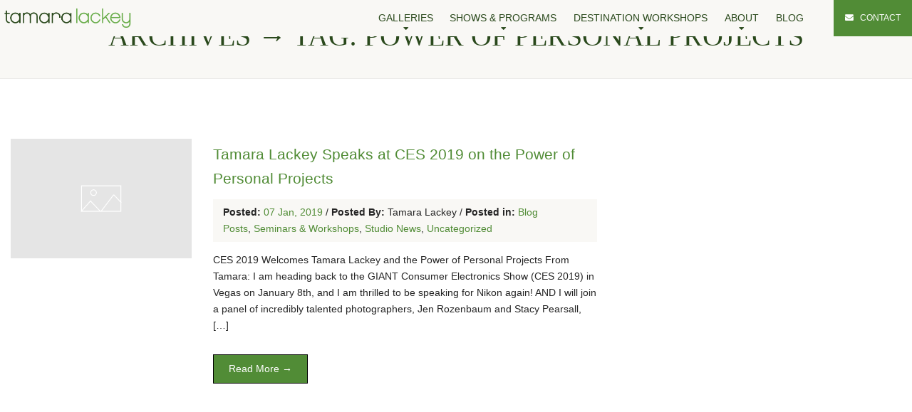

--- FILE ---
content_type: text/javascript
request_url: https://www.tamaralackey.com/wp-content/themes/buzz-rescues/assets/js/buzz-master.js
body_size: 1588
content:
// JavaScript Document
// Author Name: Dezinethemes
// Author URI: http://www.dezinethemes.com
// Creation Date: 8 Aug 2018

// Utility functions
function debounce(func, wait) {
	var timeout;
	return function() {
		var context = this;
		var args = arguments;
		clearTimeout(timeout);
		timeout = setTimeout(function() {
			func.apply(context, args);
		}, wait);
	};
}

function autoTabDates($) {
    $(".ginput_container_date > input").keyup(function () {
        if (this.value.length == this.maxLength) {
          $(this).closest('.ginput_container_date').next('.ginput_container_date').find('input').focus();
        }
    });
}

// load DOM
(function($) {
    'use strict';

    // Cache DOM elements
    var $window = $(window);
    var $body = $('body');
    var $header = $('.Bzl-header');
    var $dogsContainer = $('.buzz-dogs-shortcode');
    var $catsContainer = $('.buzz-cats-shortcode');
    var $advancedSearch = $('#buzz_advanced_search');
    
    $window.on("load", function() {
        $('#wpadminbar a.screen-reader-shortcut').removeAttr('tabindex');
        if($(".ginput_container_date").length > 0) {
            autoTabDates($);
        }
        $(document).on('gform_page_loaded', function(event, form_id, current_page) {
            if($(".ginput_container_date").length > 0) {
                autoTabDates($);
            }
        });
    });
	
    // Navigation Menu Slider - оптимизированная версия
    $('#nav-expander, #nav-expander-m').on('click', function() {
        $body.toggleClass('nav-expanded');
    });
    
    $('#nav-close, #nav-close-m').on('click', function() {
        $body.removeClass('nav-expanded');
    });
    
    // Top Arrow - оптимизированная версия с requestAnimationFrame
    var ticking = false;
    $window.scroll(function() {
        if (!ticking) {
            window.requestAnimationFrame(function() {
                if ($window.scrollTop() > 1000) {
                    $('a.top').fadeIn(150);
                } else {
                    $('a.top').fadeOut(150);
                }
                ticking = false;
            });
            ticking = true;
        }
    });
    
    // Fixed Top bar - оптимизированная версия
    var lastScrollTop = 0;
    $window.scroll(debounce(function() {
        var scrollTop = $window.scrollTop();
        if (scrollTop > 5) {
            $header.addClass('sticky');
        } else {
            $header.removeClass('sticky');
        }
        lastScrollTop = scrollTop;
    }, 10));
    
    // Donation Dropdown - оптимизированная версия
    $('#dog_sponsor, #cat_sponsor').on("click", function(e) {
		e.preventDefault();
        var $target = $(this).attr('id') === 'dog_sponsor' ? $('#dog_sponsor_box') : $('#cat_sponsor_box');
        $target.slideToggle(150);
	});
	
    // Tooltips - оптимизированная версия
    $('[data-toggle="tooltip"]').addClass('ttip').tooltip();
	
    // Advanced Filter - оптимизированная версия
    $('.buzz-dogs-shortcode a.Bzl-afl, .buzz-cats-shortcode a.Bzl-afl').on("click", function(e) {
		e.preventDefault();
        $advancedSearch.toggleClass('d-none');
    });
    
    // Advanced Search Filter FOR DOGS - оптимизированная версия
	var bz_searchManager = {
		_searchValues: [],
        _cachedElements: null,
        
        init: function() {
            this._cachedElements = $('.type-dog');
            return this;
        },
        
		run: function() {
			var self = this;
            $('.search-container').on('change keyup', '.ads_search', debounce(function() {
                var attrName = $(this).attr('data-attribute-name');
                var attrValue = $(this).val().toLowerCase();
                self._searchValues[attrName] = attrValue;
                self.sortTheDogs();
            }, 250));
        },
        
		sortTheDogs: function() {
			var self = this;
            var fragment = document.createDocumentFragment();
            var $container = $('.dogs-container');
            
            this._cachedElements.each(function() {
				var isValid = true;
				for (var i in self._searchValues) {
                    var attributeValue = self._searchValues[i];
                    if (!attributeValue || attributeValue.length === 0) continue;
                    
                    var elementValue = $(this).attr('data-' + i)?.toLowerCase();
					if (!elementValue || !elementValue.includes(attributeValue)) {
                        isValid = false;
						break;
					}
				}
	
				if (isValid) {
                    fragment.appendChild(this);
                }
            });
            
            $container.empty().append(fragment);
        }
    };
    
    bz_searchManager.init().run();
    
    // Advanced Search Filter FOR CATS - оптимизированная версия
    var catSearchManager = {
		_searchValues: [],
        _cachedElements: null,
        
        init: function() {
            this._cachedElements = $('.type-cat');
            return this;
        },
        
		run: function() {
			var self = this;
            $('.search-container').on('change keyup', '.ads_search', debounce(function() {
                var attrName = $(this).attr('data-attribute-name');
                var attrValue = $(this).val().toLowerCase();
				self._searchValues[attrName] = attrValue;
				self.sortTheCats();
            }, 250));
		},
        
		sortTheCats: function() {
			var self = this;
            var fragment = document.createDocumentFragment();
            var $container = $('.cats-container');
            
            this._cachedElements.each(function() {
				var isValid = true;
				for (var i in self._searchValues) {
                    var attributeValue = self._searchValues[i];
                    if (!attributeValue || attributeValue.length === 0) continue;
                    
                    var elementValue = $(this).attr('data-' + i)?.toLowerCase();
                    if (i === "name") {
						if (!elementValue || !elementValue.includes(attributeValue)) {
							isValid = false;
							break;
						}
					} else {
						if (!elementValue || elementValue !== attributeValue) {
							isValid = false;
							break;
						}
					}
				}
	
				if (isValid) {
                    fragment.appendChild(this);
                }
            });
            
            $container.empty().append(fragment);
        }
    };
    
    catSearchManager.init().run();
    
    // Clear filters - оптимизированная версия
	$(document).on('click', '#ads_clear_filter', function() {
		$('#buzz_advanced_search select.ads_search').prop('selectedIndex', 0);
        $('.buzz-dogs-shortcode .type-dog, .buzz-cats-shortcode .type-cat').removeClass('d-none');
    });
    
    // Equal Heights - оптимизированная версия
    function equalHeights() {
        var maxHeight = 0;
        $('.equal-height').each(function() {
            var height = $(this).height();
            maxHeight = height > maxHeight ? height : maxHeight;
        }).height(maxHeight);
    }
    
    // Call equalHeights on window resize with debounce
    $window.resize(debounce(equalHeights, 250));
    
    // Initial call to equalHeights
    equalHeights();
    
})(jQuery);